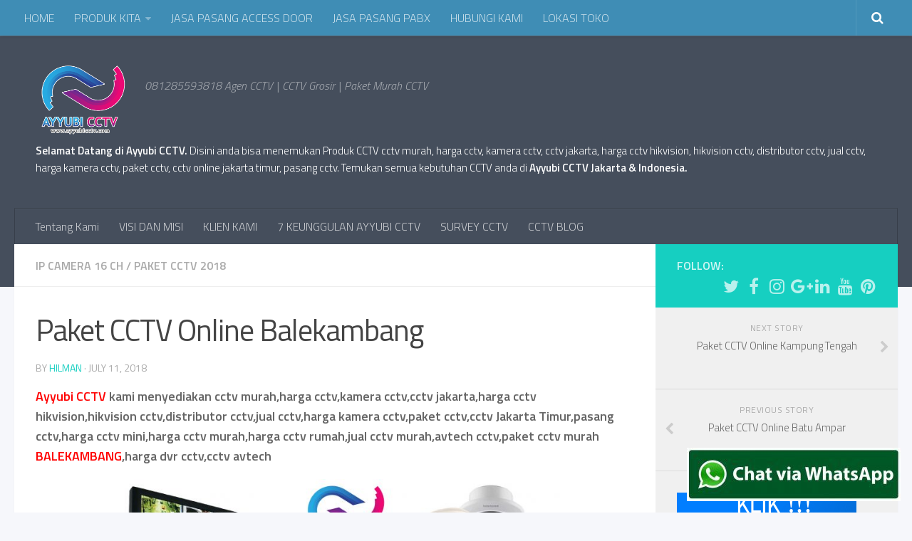

--- FILE ---
content_type: text/html; charset=UTF-8
request_url: https://ayyubicctv.com/1038-2/
body_size: 11760
content:
<!DOCTYPE html>
<html class="no-js" lang="en-US">
<head>
  <meta charset="UTF-8">
  <meta name="viewport" content="width=device-width, initial-scale=1.0">
  <link rel="profile" href="http://gmpg.org/xfn/11">
  <link rel="pingback" href="https://ayyubicctv.com/xmlrpc.php">

  <title>Paket CCTV Online Balekambang | CCTV Online Terlengkap dan Terpercaya</title>
<meta name='robots' content='max-image-preview:large' />
<script>document.documentElement.className = document.documentElement.className.replace("no-js","js");</script>

<!-- All in One SEO Pack 2.3.16 by Michael Torbert of Semper Fi Web Design[276,358] -->
<link rel="canonical" href="https://ayyubicctv.com/1038-2/" />
					
			<script type="text/javascript">
			(function(i,s,o,g,r,a,m){i['GoogleAnalyticsObject']=r;i[r]=i[r]||function(){
			(i[r].q=i[r].q||[]).push(arguments)},i[r].l=1*new Date();a=s.createElement(o),
			m=s.getElementsByTagName(o)[0];a.async=1;a.src=g;m.parentNode.insertBefore(a,m)
			})(window,document,'script','//www.google-analytics.com/analytics.js','ga');

			ga('create', 'UA-108553962-1', 'auto');
			
			ga('send', 'pageview');
			</script>
<!-- /all in one seo pack -->
<link rel='dns-prefetch' href='//platform-api.sharethis.com' />
<link rel='dns-prefetch' href='//www.googletagmanager.com' />
<link rel='dns-prefetch' href='//s.w.org' />
<link rel="alternate" type="application/rss+xml" title="CCTV Online Terlengkap dan Terpercaya &raquo; Feed" href="https://ayyubicctv.com/feed/" />
<link rel="alternate" type="application/rss+xml" title="CCTV Online Terlengkap dan Terpercaya &raquo; Comments Feed" href="https://ayyubicctv.com/comments/feed/" />
<link id="hu-user-gfont" href="//fonts.googleapis.com/css?family=Titillium+Web:400,400italic,300italic,300,600&subset=latin,latin-ext" rel="stylesheet" type="text/css">		<script type="text/javascript">
			window._wpemojiSettings = {"baseUrl":"https:\/\/s.w.org\/images\/core\/emoji\/13.1.0\/72x72\/","ext":".png","svgUrl":"https:\/\/s.w.org\/images\/core\/emoji\/13.1.0\/svg\/","svgExt":".svg","source":{"concatemoji":"https:\/\/ayyubicctv.com\/wp-includes\/js\/wp-emoji-release.min.js?ver=5.8.12"}};
			!function(e,a,t){var n,r,o,i=a.createElement("canvas"),p=i.getContext&&i.getContext("2d");function s(e,t){var a=String.fromCharCode;p.clearRect(0,0,i.width,i.height),p.fillText(a.apply(this,e),0,0);e=i.toDataURL();return p.clearRect(0,0,i.width,i.height),p.fillText(a.apply(this,t),0,0),e===i.toDataURL()}function c(e){var t=a.createElement("script");t.src=e,t.defer=t.type="text/javascript",a.getElementsByTagName("head")[0].appendChild(t)}for(o=Array("flag","emoji"),t.supports={everything:!0,everythingExceptFlag:!0},r=0;r<o.length;r++)t.supports[o[r]]=function(e){if(!p||!p.fillText)return!1;switch(p.textBaseline="top",p.font="600 32px Arial",e){case"flag":return s([127987,65039,8205,9895,65039],[127987,65039,8203,9895,65039])?!1:!s([55356,56826,55356,56819],[55356,56826,8203,55356,56819])&&!s([55356,57332,56128,56423,56128,56418,56128,56421,56128,56430,56128,56423,56128,56447],[55356,57332,8203,56128,56423,8203,56128,56418,8203,56128,56421,8203,56128,56430,8203,56128,56423,8203,56128,56447]);case"emoji":return!s([10084,65039,8205,55357,56613],[10084,65039,8203,55357,56613])}return!1}(o[r]),t.supports.everything=t.supports.everything&&t.supports[o[r]],"flag"!==o[r]&&(t.supports.everythingExceptFlag=t.supports.everythingExceptFlag&&t.supports[o[r]]);t.supports.everythingExceptFlag=t.supports.everythingExceptFlag&&!t.supports.flag,t.DOMReady=!1,t.readyCallback=function(){t.DOMReady=!0},t.supports.everything||(n=function(){t.readyCallback()},a.addEventListener?(a.addEventListener("DOMContentLoaded",n,!1),e.addEventListener("load",n,!1)):(e.attachEvent("onload",n),a.attachEvent("onreadystatechange",function(){"complete"===a.readyState&&t.readyCallback()})),(n=t.source||{}).concatemoji?c(n.concatemoji):n.wpemoji&&n.twemoji&&(c(n.twemoji),c(n.wpemoji)))}(window,document,window._wpemojiSettings);
		</script>
		<style type="text/css">
img.wp-smiley,
img.emoji {
	display: inline !important;
	border: none !important;
	box-shadow: none !important;
	height: 1em !important;
	width: 1em !important;
	margin: 0 .07em !important;
	vertical-align: -0.1em !important;
	background: none !important;
	padding: 0 !important;
}
</style>
	<link rel='stylesheet' id='bootstrap_tab-css'  href='https://ayyubicctv.com/wp-content/plugins/easy-responsive-tabs/assets/css/bootstrap_tab.min.css?ver=5.8.12' type='text/css' media='all' />
<link rel='stylesheet' id='bootstrap_dropdown-css'  href='https://ayyubicctv.com/wp-content/plugins/easy-responsive-tabs/assets/css/bootstrap_dropdown.min.css?ver=5.8.12' type='text/css' media='all' />
<link rel='stylesheet' id='ert_tab_icon_css-css'  href='https://ayyubicctv.com/wp-content/plugins/easy-responsive-tabs/assets/css/res_tab_icon.css?ver=5.8.12' type='text/css' media='all' />
<link rel='stylesheet' id='jquery.prettyphoto-css'  href='https://ayyubicctv.com/wp-content/plugins/wp-video-lightbox/css/prettyPhoto.css?ver=5.8.12' type='text/css' media='all' />
<link rel='stylesheet' id='video-lightbox-css'  href='https://ayyubicctv.com/wp-content/plugins/wp-video-lightbox/wp-video-lightbox.css?ver=5.8.12' type='text/css' media='all' />
<link rel='stylesheet' id='wp-block-library-css'  href='https://ayyubicctv.com/wp-includes/css/dist/block-library/style.min.css?ver=5.8.12' type='text/css' media='all' />
<link rel='stylesheet' id='hueman-main-style-css'  href='https://ayyubicctv.com/wp-content/themes/hueman/assets/front/css/main.min.css?ver=3.3.20' type='text/css' media='all' />
<link rel='stylesheet' id='theme-stylesheet-css'  href='https://ayyubicctv.com/wp-content/themes/hueman/style.css?ver=3.3.20' type='text/css' media='all' />
<link rel='stylesheet' id='hueman-font-awesome-css'  href='https://ayyubicctv.com/wp-content/themes/hueman/assets/front/css/font-awesome.min.css?ver=3.3.20' type='text/css' media='all' />
<script type='text/javascript' src='https://ayyubicctv.com/wp-includes/js/jquery/jquery.min.js?ver=3.6.0' id='jquery-core-js'></script>
<script type='text/javascript' src='https://ayyubicctv.com/wp-includes/js/jquery/jquery-migrate.min.js?ver=3.3.2' id='jquery-migrate-js'></script>
<script type='text/javascript' src='https://ayyubicctv.com/wp-content/plugins/wp-video-lightbox/js/jquery.prettyPhoto.min.js?ver=3.1.6' id='jquery.prettyphoto-js'></script>
<script type='text/javascript' id='video-lightbox-js-extra'>
/* <![CDATA[ */
var vlpp_vars = {"prettyPhoto_rel":"wp-video-lightbox","animation_speed":"fast","slideshow":"5000","autoplay_slideshow":"false","opacity":"0.80","show_title":"true","allow_resize":"true","allow_expand":"true","default_width":"640","default_height":"480","counter_separator_label":"\/","theme":"pp_default","horizontal_padding":"20","hideflash":"false","wmode":"opaque","autoplay":"false","modal":"false","deeplinking":"false","overlay_gallery":"true","overlay_gallery_max":"30","keyboard_shortcuts":"true","ie6_fallback":"true"};
/* ]]> */
</script>
<script type='text/javascript' src='https://ayyubicctv.com/wp-content/plugins/wp-video-lightbox/js/video-lightbox.js?ver=3.1.6' id='video-lightbox-js'></script>
<script type='text/javascript' src='//platform-api.sharethis.com/js/sharethis.js#product=ga&#038;property=59ef54b54817080011875d4c' id='googleanalytics-platform-sharethis-js'></script>

<!-- Google Analytics snippet added by Site Kit -->
<script type='text/javascript' src='https://www.googletagmanager.com/gtag/js?id=UA-240859249-1' id='google_gtagjs-js' async></script>
<script type='text/javascript' id='google_gtagjs-js-after'>
window.dataLayer = window.dataLayer || [];function gtag(){dataLayer.push(arguments);}
gtag('set', 'linker', {"domains":["ayyubicctv.com"]} );
gtag("js", new Date());
gtag("set", "developer_id.dZTNiMT", true);
gtag("config", "UA-240859249-1", {"anonymize_ip":true});
</script>

<!-- End Google Analytics snippet added by Site Kit -->
<link rel="https://api.w.org/" href="https://ayyubicctv.com/wp-json/" /><link rel="alternate" type="application/json" href="https://ayyubicctv.com/wp-json/wp/v2/posts/1038" /><link rel="EditURI" type="application/rsd+xml" title="RSD" href="https://ayyubicctv.com/xmlrpc.php?rsd" />
<link rel="wlwmanifest" type="application/wlwmanifest+xml" href="https://ayyubicctv.com/wp-includes/wlwmanifest.xml" /> 
<meta name="generator" content="WordPress 5.8.12" />
<link rel='shortlink' href='https://ayyubicctv.com/?p=1038' />
<link rel="alternate" type="application/json+oembed" href="https://ayyubicctv.com/wp-json/oembed/1.0/embed?url=https%3A%2F%2Fayyubicctv.com%2F1038-2%2F" />
<link rel="alternate" type="text/xml+oembed" href="https://ayyubicctv.com/wp-json/oembed/1.0/embed?url=https%3A%2F%2Fayyubicctv.com%2F1038-2%2F&#038;format=xml" />
<meta name="cdp-version" content="1.5.0" /><meta name="generator" content="Site Kit by Google 1.82.0" /><!-- Google Tag Manager -->
<script>(function(w,d,s,l,i){w[l]=w[l]||[];w[l].push({'gtm.start':
new Date().getTime(),event:'gtm.js'});var f=d.getElementsByTagName(s)[0],
j=d.createElement(s),dl=l!='dataLayer'?'&l='+l:'';j.async=true;j.src=
'https://www.googletagmanager.com/gtm.js?id='+i+dl;f.parentNode.insertBefore(j,f);
})(window,document,'script','dataLayer','GTM-WSWRRN84');</script>
<!-- End Google Tag Manager -->
<!-- Google tag (gtag.js) -->
<script async src="https://www.googletagmanager.com/gtag/js?id=AW-10980935838"></script>
<script>
  window.dataLayer = window.dataLayer || [];
  function gtag(){dataLayer.push(arguments);}
  gtag('js', new Date());

  gtag('config', 'AW-10980935838');
</script>
<!-- Google Webmaster Tools plugin for WordPress -->
<meta name="google-site-verification" content="hqsl5B0bWBUMXNoPmXTinvhuDuy-LNW5_R5adgDNwEM" />
<!--[if lt IE 9]>
<script src="https://ayyubicctv.com/wp-content/themes/hueman/assets/front/js/ie/html5shiv-printshiv.min.js"></script>
<script src="https://ayyubicctv.com/wp-content/themes/hueman/assets/front/js/ie/selectivizr.js"></script>
<![endif]-->
<link rel="icon" href="https://ayyubicctv.com/wp-content/uploads/2017/09/login-web-150x150.png" sizes="32x32" />
<link rel="icon" href="https://ayyubicctv.com/wp-content/uploads/2017/09/login-web-300x300.png" sizes="192x192" />
<link rel="apple-touch-icon" href="https://ayyubicctv.com/wp-content/uploads/2017/09/login-web-300x300.png" />
<meta name="msapplication-TileImage" content="https://ayyubicctv.com/wp-content/uploads/2017/09/login-web-300x300.png" />
<style type="text/css" id="hu-dynamic-style">/* Dynamic CSS: For no styles in head, copy and put the css below in your child theme's style.css, disable dynamic styles */body { font-family:'Titillium Web', Arial, sans-serif;font-size:1.00rem }@media only screen and (min-width: 720px) {
        .nav > li { font-size:1.00rem; }
      }.container-inner { max-width: 1376px; }.search-expand,
              #nav-topbar.nav-container { background-color: #3f8db5}@media only screen and (min-width: 720px) {
                #nav-topbar .nav ul { background-color: #3f8db5; }
              }.is-scrolled #header .nav-container.desktop-sticky,
              .is-scrolled #header .search-expand { background-color: #3f8db5; background-color: rgba(63,141,181,0.90) }.is-scrolled .topbar-transparent #nav-topbar.desktop-sticky .nav ul { background-color: #3f8db5; background-color: rgba(63,141,181,0.95) }.is-scrolled #header #nav-mobile { background-color: #454e5c; background-color: rgba(69,78,92,0.90) }.site-title a img { max-height: 100px; }body { background-color: #eaeaea; }</style>
</head>

<body class="post-template-default single single-post postid-1038 single-format-standard wp-custom-logo col-2cl full-width topbar-enabled header-desktop-sticky header-mobile-sticky chrome">

<div id="wrapper">

  
  <header id="header" class="top-menu-mobile-on one-mobile-menu top_menu header-ads-desktop header-ads-mobile topbar-transparent">
        <nav class="nav-container group mobile-menu mobile-sticky " id="nav-mobile" data-menu-id="header-1">
  <div class="mobile-title-logo-in-header">                  <p class="site-title"><a class="custom-logo-link" href="https://ayyubicctv.com/" rel="home" title="CCTV Online Terlengkap dan Terpercaya | Home page"><img src="https://ayyubicctv.com/wp-content/uploads/2017/09/logo-ayyubi-cctv.png" alt="CCTV Online Terlengkap dan Terpercaya"></a></p>
                </div>
        
                    <!-- <div class="ham__navbar-toggler collapsed" aria-expanded="false">
          <div class="ham__navbar-span-wrapper">
            <span class="ham-toggler-menu__span"></span>
          </div>
        </div> -->
        <div class="ham__navbar-toggler-two collapsed" title="Menu" aria-expanded="false">
          <div class="ham__navbar-span-wrapper">
            <span class="line line-1"></span>
            <span class="line line-2"></span>
            <span class="line line-3"></span>
          </div>
        </div>
            
      <div class="nav-text"></div>
      <div class="nav-wrap container">
                  <ul class="nav container-inner group mobile-search">
                            <li>
                  <form method="get" class="searchform themeform" action="https://ayyubicctv.com/">
	<div>
		<input type="text" class="search" name="s" onblur="if(this.value=='')this.value='To search type and hit enter';" onfocus="if(this.value=='To search type and hit enter')this.value='';" value="To search type and hit enter" />
	</div>
</form>                </li>
                      </ul>
                <ul id="menu-top-bar" class="nav container-inner group"><li id="menu-item-1456" class="menu-item menu-item-type-custom menu-item-object-custom menu-item-home menu-item-1456"><a href="http://ayyubicctv.com">HOME</a></li>
<li id="menu-item-23" class="menu-item menu-item-type-custom menu-item-object-custom menu-item-has-children menu-item-23"><a>PRODUK KITA</a>
<ul class="sub-menu">
	<li id="menu-item-1457" class="menu-item menu-item-type-taxonomy menu-item-object-category menu-item-1457"><a href="https://ayyubicctv.com/category/cctv/">CCTV</a></li>
	<li id="menu-item-1466" class="menu-item menu-item-type-post_type menu-item-object-page menu-item-1466"><a href="https://ayyubicctv.com/mesin-absensi/">ABSENSI FINGERPRINT</a></li>
	<li id="menu-item-1563" class="menu-item menu-item-type-post_type menu-item-object-page menu-item-1563"><a href="https://ayyubicctv.com/access-door/">ACCESS DOOR</a></li>
	<li id="menu-item-1576" class="menu-item menu-item-type-post_type menu-item-object-page menu-item-1576"><a href="https://ayyubicctv.com/pabx-panasonic/">PABX PANASONIC</a></li>
</ul>
</li>
<li id="menu-item-1463" class="menu-item menu-item-type-custom menu-item-object-custom menu-item-1463"><a href="https://ayyubiakses.com/">JASA PASANG ACCESS DOOR</a></li>
<li id="menu-item-1465" class="menu-item menu-item-type-custom menu-item-object-custom menu-item-1465"><a href="https://ayyubipabx.com/">JASA PASANG PABX</a></li>
<li id="menu-item-28" class="menu-item menu-item-type-custom menu-item-object-custom menu-item-28"><a href="http://ayyubicctv.com/hubungi-kami/">HUBUNGI KAMI</a></li>
<li id="menu-item-1502" class="menu-item menu-item-type-post_type menu-item-object-page menu-item-1502"><a href="https://ayyubicctv.com/lokasi-toko/">LOKASI TOKO</a></li>
</ul>      </div>
</nav><!--/#nav-topbar-->  
        <nav class="nav-container group desktop-menu desktop-sticky " id="nav-topbar" data-menu-id="header-2">
    <div class="nav-text"></div>
  <div class="topbar-toggle-down">
    <i class="fa fa-angle-double-down" aria-hidden="true" data-toggle="down" title="Expand menu"></i>
    <i class="fa fa-angle-double-up" aria-hidden="true" data-toggle="up" title="Collapse menu"></i>
  </div>
  <div class="nav-wrap container">
    <ul id="menu-top-bar-1" class="nav container-inner group"><li class="menu-item menu-item-type-custom menu-item-object-custom menu-item-home menu-item-1456"><a href="http://ayyubicctv.com">HOME</a></li>
<li class="menu-item menu-item-type-custom menu-item-object-custom menu-item-has-children menu-item-23"><a>PRODUK KITA</a>
<ul class="sub-menu">
	<li class="menu-item menu-item-type-taxonomy menu-item-object-category menu-item-1457"><a href="https://ayyubicctv.com/category/cctv/">CCTV</a></li>
	<li class="menu-item menu-item-type-post_type menu-item-object-page menu-item-1466"><a href="https://ayyubicctv.com/mesin-absensi/">ABSENSI FINGERPRINT</a></li>
	<li class="menu-item menu-item-type-post_type menu-item-object-page menu-item-1563"><a href="https://ayyubicctv.com/access-door/">ACCESS DOOR</a></li>
	<li class="menu-item menu-item-type-post_type menu-item-object-page menu-item-1576"><a href="https://ayyubicctv.com/pabx-panasonic/">PABX PANASONIC</a></li>
</ul>
</li>
<li class="menu-item menu-item-type-custom menu-item-object-custom menu-item-1463"><a href="https://ayyubiakses.com/">JASA PASANG ACCESS DOOR</a></li>
<li class="menu-item menu-item-type-custom menu-item-object-custom menu-item-1465"><a href="https://ayyubipabx.com/">JASA PASANG PABX</a></li>
<li class="menu-item menu-item-type-custom menu-item-object-custom menu-item-28"><a href="http://ayyubicctv.com/hubungi-kami/">HUBUNGI KAMI</a></li>
<li class="menu-item menu-item-type-post_type menu-item-object-page menu-item-1502"><a href="https://ayyubicctv.com/lokasi-toko/">LOKASI TOKO</a></li>
</ul>  </div>
      <div id="topbar-header-search" class="container">
      <div class="container-inner">
        <div class="toggle-search"><i class="fa fa-search"></i></div>
        <div class="search-expand">
          <div class="search-expand-inner"><form method="get" class="searchform themeform" action="https://ayyubicctv.com/">
	<div>
		<input type="text" class="search" name="s" onblur="if(this.value=='')this.value='To search type and hit enter';" onfocus="if(this.value=='To search type and hit enter')this.value='';" value="To search type and hit enter" />
	</div>
</form></div>
        </div>
      </div><!--/.container-inner-->
    </div><!--/.container-->
  
</nav><!--/#nav-topbar-->  
  <div class="container group">
        <div class="container-inner">

                    <div class="group pad central-header-zone">
                  <div class="logo-tagline-group">
                                        <p class="site-title"><a class="custom-logo-link" href="https://ayyubicctv.com/" rel="home" title="CCTV Online Terlengkap dan Terpercaya | Home page"><img src="https://ayyubicctv.com/wp-content/uploads/2017/09/cropped-logo-ayyubi-cctv.png" alt="CCTV Online Terlengkap dan Terpercaya"></a></p>
                                                                <p class="site-description">081285593818 Agen CCTV | CCTV Grosir | Paket Murah CCTV</p>
                                        </div>

                                        <div id="header-widgets">
                          <div id="text-2" class="widget widget_text">			<div class="textwidget"><p><span style="color: #ffffff;"><strong>Selamat Datang di Ayyubi CCTV. </strong> Disini anda bisa menemukan Produk CCTV cctv murah, harga cctv, kamera cctv, cctv jakarta, harga cctv hikvision, hikvision cctv, distributor cctv, jual cctv, harga kamera cctv, paket cctv, cctv online jakarta timur, pasang cctv. Temukan semua kebutuhan CCTV anda di <strong><span style="color: #ffffff;">Ayyubi CCTV Jakarta &amp; Indonesia.</span></strong></span></p>
</div>
		</div>                      </div><!--/#header-ads-->
                                </div>
      
                <nav class="nav-container group desktop-menu " id="nav-header" data-menu-id="header-3">
    <div class="nav-text"><!-- put your mobile menu text here --></div>

  <div class="nav-wrap container">
        <ul id="menu-header" class="nav container-inner group"><li id="menu-item-1501" class="menu-item menu-item-type-post_type menu-item-object-page menu-item-1501"><a href="https://ayyubicctv.com/tentang-kami/">Tentang Kami</a></li>
<li id="menu-item-1498" class="menu-item menu-item-type-post_type menu-item-object-page menu-item-1498"><a href="https://ayyubicctv.com/visi-dan-misi/">VISI DAN MISI</a></li>
<li id="menu-item-1497" class="menu-item menu-item-type-post_type menu-item-object-page menu-item-1497"><a href="https://ayyubicctv.com/klien-kami/">KLIEN KAMI</a></li>
<li id="menu-item-1500" class="menu-item menu-item-type-post_type menu-item-object-page menu-item-1500"><a href="https://ayyubicctv.com/7-keunggulan-ayyubi-cctv/">7 KEUNGGULAN AYYUBI CCTV</a></li>
<li id="menu-item-1499" class="menu-item menu-item-type-post_type menu-item-object-page menu-item-1499"><a href="https://ayyubicctv.com/survey-cctv/">SURVEY CCTV</a></li>
<li id="menu-item-110" class="menu-item menu-item-type-taxonomy menu-item-object-category menu-item-110"><a href="https://ayyubicctv.com/category/blog/">CCTV BLOG</a></li>
</ul>  </div>
</nav><!--/#nav-header-->      
    </div><!--/.container-inner-->
      </div><!--/.container-->

</header><!--/#header-->
  
  <div class="container" id="page">
    <div class="container-inner">
            <div class="main">
        <div class="main-inner group">
          
              <section class="content">
              <div class="page-title pad group">
          	    		<ul class="meta-single group">
    			<li class="category"><a href="https://ayyubicctv.com/category/ip-camera-16-ch/" rel="category tag">IP Camera 16 CH</a> <span>/</span> <a href="https://ayyubicctv.com/category/paket-cctv-2018/" rel="category tag">Paket CCTV 2018</a></li>
    			    		</ul>

    	
    </div><!--/.page-title-->
          <div class="pad group">
              <article class="post-1038 post type-post status-publish format-standard has-post-thumbnail hentry category-ip-camera-16-ch category-paket-cctv-2018 tag-harga-dvr-infinity-8-channel tag-harga-kamera-cctv-hikvision tag-jakarta-cctv tag-jasa-pasang-cctv-bekasi tag-jual-cctv-murah-2-megapixel-jual-cctv-outdoor-jual-cctv-outdoor-bekasi">
    <div class="post-inner group">

      <h1 class="post-title entry-title">Paket CCTV Online Balekambang</h1>
<p class="post-byline">by   <span class="vcard author">
     <span class="fn"><a href="https://ayyubicctv.com/author/hilman/" title="Posts by hilman" rel="author">hilman</a></span>
   </span> &middot;
                            <time class="published" datetime="July 11, 2018">July 11, 2018</time>
               </p>
      
      <div class="clear"></div>

      <div class="entry themeform">
        <div class="entry-inner">
          <p><span style="color: #ff0000;"><strong>Ayyubi CCTV</strong></span><strong> kami menyediakan cctv murah,harga cctv,kamera cctv,cctv jakarta,harga cctv hikvision,hikvision cctv,distributor cctv,jual cctv,harga kamera cctv,paket cctv,cctv Jakarta Timur,pasang cctv,harga cctv mini,harga cctv murah,harga cctv rumah,jual cctv murah,avtech cctv,paket cctv murah </strong><strong><span style="color: #ff0000;">BALEKAMBANG</span>,</strong><strong>harga dvr cctv,cctv avtech</strong></p>
<p><img title = "[Tags]"loading="lazy" class="aligncenter wp-image-948 " src="http://ayyubicctv.com/wp-content/uploads/2018/07/Ayyubi-CCTV-cara-pemasangan-cctv-1024x401.jpg"alt = "Ayyubi-CCTV-cara-pemasangan-cctv-1024x401 Paket CCTV Online Balekambang" width="644" height="252" srcset="https://ayyubicctv.com/wp-content/uploads/2018/07/Ayyubi-CCTV-cara-pemasangan-cctv-1024x401.jpg 1024w, https://ayyubicctv.com/wp-content/uploads/2018/07/Ayyubi-CCTV-cara-pemasangan-cctv-300x117.jpg 300w, https://ayyubicctv.com/wp-content/uploads/2018/07/Ayyubi-CCTV-cara-pemasangan-cctv-768x301.jpg 768w, https://ayyubicctv.com/wp-content/uploads/2018/07/Ayyubi-CCTV-cara-pemasangan-cctv-600x235.jpg 600w, https://ayyubicctv.com/wp-content/uploads/2018/07/Ayyubi-CCTV-cara-pemasangan-cctv.jpg 1875w" sizes="(max-width: 644px) 100vw, 644px" /></p>
<p><strong>Professional kamera cctv mini,harga cctv outdoor,harga pasang cctv <span style="color: #ff0000;">BALEKAMBANG</span>,jual cctv jakarta,toko cctv <span style="color: #ff0000;">BALEKAMBANG</span>,jual ip camera,jasa pasang cctv <span style="color: #ff0000;">BALEKAMBANG</span>,jual kamera cctv,cctv murah jakarta,pasang cctv jakarta,harga cctv murah untuk rumah,cctv online jakarta,harga cctv online,hikvision indonesia,harga paket cctv 2 kamera <span style="color: #ff0000;">BALEKAMBANG</span>,cctv indonesia,pasang cctv murah,avtech jakarta,avtech indonesia,toko pasang camera cctv <span style="color: #ff0000;">BALEKAMBANG</span></strong></p>
<p><img title = "[Tags]"loading="lazy" class="aligncenter wp-image-942 " src="http://ayyubicctv.com/wp-content/uploads/2018/07/13-1024x576.jpg"alt = "Ayyubi-CCTV-cara-pemasangan-cctv-1024x401 Paket CCTV Online Balekambang" width="580" height="326" srcset="https://ayyubicctv.com/wp-content/uploads/2018/07/13-1024x576.jpg 1024w, https://ayyubicctv.com/wp-content/uploads/2018/07/13-300x169.jpg 300w, https://ayyubicctv.com/wp-content/uploads/2018/07/13-768x432.jpg 768w, https://ayyubicctv.com/wp-content/uploads/2018/07/13-600x338.jpg 600w, https://ayyubicctv.com/wp-content/uploads/2018/07/13.jpg 1280w" sizes="(max-width: 580px) 100vw, 580px" /></p>
<p><strong>Paket kamera CCTV kualitas HD (high definition) yang mampu, menghasilkan ketajaman gambar lebih sempurna, paket yang kami tawarkan paket CCTV 2camera, paket CCTV 4 camera, paket CCTV 8 camera, Paket CCTV 16 dan 32 camera, Kami telah berpengalaman melakukan pekerjaan installasi / pemasangan kamera CCTV di berbagai tempat, seperti rumah, villa, hotel, kantor, gudang, pabrik, toko / swalayan di berbagai lokasi / daerah</strong></p>
<p><img title = "[Tags]"loading="lazy" class="size-medium wp-image-945 aligncenter" src="http://ayyubicctv.com/wp-content/uploads/2018/07/24-300x225.jpg"alt = "Ayyubi-CCTV-cara-pemasangan-cctv-1024x401 Paket CCTV Online Balekambang" width="300" height="225" srcset="https://ayyubicctv.com/wp-content/uploads/2018/07/24-300x225.jpg 300w, https://ayyubicctv.com/wp-content/uploads/2018/07/24-768x576.jpg 768w, https://ayyubicctv.com/wp-content/uploads/2018/07/24-600x450.jpg 600w, https://ayyubicctv.com/wp-content/uploads/2018/07/24.jpg 883w" sizes="(max-width: 300px) 100vw, 300px" /></p>
<p style="text-align: center;"><span style="font-size: 14pt; color: #ff0000;"><strong>CONTOH HASIL GAMBAR VIA SMARTPHONE 2 MP</strong></span></p>
<p style="text-align: center;"><span style="font-size: 14pt; color: #0000ff;"><strong><em>‘‘</em></strong><strong><em>mau pasang camera cctv dengan dana kecil</em></strong><strong><em>“</em></strong></span></p>
<p style="text-align: center;"><span style="font-size: 14pt;"><strong><em>Tanyakan kepada kita karena kita bisa memberikan solusi idaman untuk anda</em></strong></span></p>
<p><a href="https://api.whatsapp.com/send?phone=6281285593818&amp;amp;text=Halo%20gan,%20Saya%20mau%20order%20Cctv%20nya....."><img title = "[Tags]"loading="lazy" class="size-medium wp-image-932 aligncenter" src="http://ayyubicctv.com/wp-content/uploads/2018/07/klik-wa-png-300x72.png"alt = "Ayyubi-CCTV-cara-pemasangan-cctv-1024x401 Paket CCTV Online Balekambang" width="300" height="72" srcset="https://ayyubicctv.com/wp-content/uploads/2018/07/klik-wa-png-300x72.png 300w, https://ayyubicctv.com/wp-content/uploads/2018/07/klik-wa-png.png 559w" sizes="(max-width: 300px) 100vw, 300px" /></a></p>
<p style="text-align: center;"><span style="font-size: 14pt; color: #ff0000;"><strong>BERIKUT LIST PAKET MURAH CCTV ONLINE :</strong></span><br />
<span style="font-size: 14pt; color: #0000ff;"><strong>PAKET PASANG CCTV 2 CAMERA HD</strong></span><br />
<span style="font-size: 14pt; color: #ff0000;"><strong>Rp.3.225.000</strong></span></p>
<p style="text-align: center;">1 unit DVR(alat rekam) 4chanel + mouse<br />
1 unit hdd(memori) 500gb seageta<br />
2 unit camera CCTV indoor/outdoor(di sesuaikan)<br />
2 adaptor CCTV 12V 1A<br />
1 kabel hdmi 3 meter<br />
2 meter kabel lan cat 5e (jika di perlukan)<br />
50 Meter kabel coaxial+dc<br />
4 pcs jak bnc<br />
4 pcs jak power<br />
1 pcs stok kontak<br />
Free Material intallasi : ties, klem, paku, kawat &amp; mata bor<br />
Free jasa instalasi dan seting online cctv ke smartphone.</p>
<p style="text-align: center;"><span style="font-size: 14pt; color: #0000ff;"><strong>PAKET PASANG CCTV 4 CAMERA HD</strong></span><br />
<span style="font-size: 14pt; color: #ff0000;"><strong>Rp.4.300.000</strong></span></p>
<p style="text-align: center;">1 unit DVR(alat rekam) 4chanel + mouse<br />
1 unit hdd(memori) 1000gb seageta<br />
4 unit camera CCTV indoor/outdoor(di sesuaikan<br />
4 adaptor CCTV 12V 1A<br />
1 kabel hdmi 3 meter<br />
2 meter kabel lan cat 5e (jika di perlukan)<br />
100 Meter kabel coaxial+dc<br />
8 pcs jak bnc<br />
8 pcs jak power<br />
1 pcs stok kontak<br />
Free Material intallasi : ties, klem, paku, kawat &amp; mata bor<br />
Free jasa instalasi dan seting online cctv ke smartphone.</p>
<p style="text-align: center;"><span style="font-size: 14pt; color: #0000ff;"><strong>PAKET PASANG CCTV 8 CAMERA HD</strong></span><br />
<span style="font-size: 14pt; color: #ff0000;"><strong>Rp.7.730.000</strong></span></p>
<p style="text-align: center;">1 unit DVR(alat rekam) 8chanel + mouse<br />
1 unit hdd(memori) 1000gb seageta<br />
8 unit camera CCTV indoor/outdoor(di sesuaikan<br />
1 unit power suplay 12v 20A box panel<br />
1 kabel hdmi 3 meter<br />
2 meter kabel lan cat 5e (jika di perlukan)<br />
150 Meter kabel coaxial+dc<br />
16 pcs jak bnc<br />
8 pcs jak power<br />
1 pcs stok kontak<br />
Free Material intallasi : ties, klem, paku, kawat &amp; mata bor<br />
Free jasa instalasi dan seting online cctv ke smartphone.</p>
<p style="text-align: center;"><span style="font-size: 14pt; color: #0000ff;"><strong>PAKET PASANG CCTV 16 CAMERA HD</strong></span><br />
<span style="font-size: 14pt; color: #ff0000;"><strong>Rp.15.450.000</strong></span></p>
<p style="text-align: center;">1 unit DVR(alat rekam) 16chanel + mouse<br />
1 unit hdd(memori) 2000gb seageta<br />
16 unit camera CCTV indoor/outdoor(di sesuaikan<br />
1 power supaly 12v 20a box panel<br />
1 kabel hdmi 3meter<br />
2 meter kabel lan cat 5e (jika di perlukan)<br />
200 Meter kabel coaxial+dc<br />
32 pcs jak bnc<br />
16 pcs jak power<br />
1 pcs stok kontak<br />
Free Material intallasi : ties, klem, paku, kawat &amp; mata bor<br />
Free jasa instalasi dan seting online cctv ke smartphone.</p>
<p style="text-align: center;">Free<br />
-Gratis training sampe bisa<br />
-Gratis setting online CCTV<br />
-GRATIS jasa instalasi<br />
-training mengenai sistem CCTV<br />
-Akses internet disediakan pihak pembeli apabila ingin mengakses CCTV via internet</p>
<p style="text-align: center;"><span style="font-size: 14pt; color: #0000ff;"><strong>BUKA SETIAP HARI 24/7</strong></span><br />
<span style="font-size: 14pt; color: #ff0000;"><strong>Info lebih lanjut bisa hubungi kami:</strong></span></p>
<p><img title = "[Tags]"loading="lazy" class="size-medium wp-image-933 aligncenter" src="http://ayyubicctv.com/wp-content/uploads/2018/07/Contact-us-logo-300x87.png"alt = "Ayyubi-CCTV-cara-pemasangan-cctv-1024x401 Paket CCTV Online Balekambang" width="300" height="87" srcset="https://ayyubicctv.com/wp-content/uploads/2018/07/Contact-us-logo-300x87.png 300w, https://ayyubicctv.com/wp-content/uploads/2018/07/Contact-us-logo.png 352w" sizes="(max-width: 300px) 100vw, 300px" /></p>
<p style="text-align: center;"><a href="https://api.whatsapp.com/send?phone=6281285593818&amp;amp;text=Halo%20gan,%20Saya%20mau%20order%20Cctv%20nya....." target="_blank" rel="noopener"><strong>Tel/Wa </strong><br />
<strong>081285593818-08999356477</strong></a></p>
<p><a href="https://api.whatsapp.com/send?phone=6281285593818&amp;amp;text=Halo%20gan,%20Saya%20mau%20order%20Cctv%20nya....."><img title = "[Tags]"loading="lazy" class="size-medium wp-image-932 aligncenter" src="http://ayyubicctv.com/wp-content/uploads/2018/07/klik-wa-png-300x72.png"alt = "Ayyubi-CCTV-cara-pemasangan-cctv-1024x401 Paket CCTV Online Balekambang" width="300" height="72" srcset="https://ayyubicctv.com/wp-content/uploads/2018/07/klik-wa-png-300x72.png 300w, https://ayyubicctv.com/wp-content/uploads/2018/07/klik-wa-png.png 559w" sizes="(max-width: 300px) 100vw, 300px" /></a></p>
<p style="text-align: center;"><span style="color: #0000ff;"><strong>Email </strong></span><br />
ayyubicctv@gmail.com</p>
<p style="text-align: center;"><span style="color: #0000ff;"><strong>web</strong></span><br />
www.ayyubicctv.com</p>
<p style="text-align: center;"><span style="color: #0000ff;"><strong>tokped</strong></span><br />
https://www.tokopedia.com/ayyubicctvcom</p>
<p>&nbsp;</p>
<p>&nbsp;</p>
<p style="text-align: center;">
          <nav class="pagination group">
                      </nav><!--/.pagination-->
        </div>

        
        <div class="clear"></div>
      </div><!--/.entry-->

    </div><!--/.post-inner-->
  </article><!--/.post-->

<div class="clear"></div>

<p class="post-tags"><span>Tags:</span> <a href="https://ayyubicctv.com/tag/harga-dvr-infinity-8-channel/" rel="tag">harga dvr infinity 8 channel</a><a href="https://ayyubicctv.com/tag/harga-kamera-cctv-hikvision/" rel="tag">harga kamera cctv hikvision</a><a href="https://ayyubicctv.com/tag/jakarta-cctv/" rel="tag">jakarta cctv</a><a href="https://ayyubicctv.com/tag/jasa-pasang-cctv-bekasi/" rel="tag">JASA PASANG CCTV BEKASI</a><a href="https://ayyubicctv.com/tag/jual-cctv-murah-2-megapixel-jual-cctv-outdoor-jual-cctv-outdoor-bekasi/" rel="tag">jual cctv murah 2 megapixel jual cctv outdoor jual cctv outdoor bekasi</a></p>




<h4 class="heading">
	<i class="fa fa-hand-o-right"></i>You may also like...</h4>

<ul class="related-posts group">

		<li class="related post-hover">
		<article class="post-1087 post type-post status-publish format-standard has-post-thumbnail hentry category-paket-cctv-2018 tag-harga-ip-camera-avtech tag-jual-cctv-ahd tag-jual-cctv-analog tag-jual-cctv-murah-2-megapixel-jual-cctv-outdoor-jual-cctv-outdoor-bekasi tag-jual-cctv-outdoor tag-paket-cctv-2-kamera">

			<div class="post-thumbnail">
				<a href="https://ayyubicctv.com/paket-cctv-online-munjul/" title="Paket CCTV Online Munjul">
					<img width="520" height="245" src="https://ayyubicctv.com/wp-content/uploads/2018/07/11-520x245.jpg" class="attachment-thumb-medium size-thumb-medium wp-post-image" alt="" loading="lazy" srcset="https://ayyubicctv.com/wp-content/uploads/2018/07/11-520x245.jpg 520w, https://ayyubicctv.com/wp-content/uploads/2018/07/11-720x340.jpg 720w" sizes="(max-width: 520px) 100vw, 520px" />																			</a>
							</div><!--/.post-thumbnail-->

			<div class="related-inner">

				<h4 class="post-title entry-title">
					<a href="https://ayyubicctv.com/paket-cctv-online-munjul/" rel="bookmark" title="Paket CCTV Online Munjul">Paket CCTV Online Munjul</a>
				</h4><!--/.post-title-->

				<div class="post-meta group">
					<p class="post-date">
  <time class="published updated" datetime="2018-07-11 06:50:55">July 11, 2018</time>
</p>

  <p class="post-byline" style="display:none">&nbsp;by    <span class="vcard author">
      <span class="fn"><a href="https://ayyubicctv.com/author/hilman/" title="Posts by hilman" rel="author">hilman</a></span>
    </span> &middot; Published <span class="published">July 11, 2018</span>
      </p>
				</div><!--/.post-meta-->

			</div><!--/.related-inner-->

		</article>
	</li><!--/.related-->
		<li class="related post-hover">
		<article class="post-1196 post type-post status-publish format-standard has-post-thumbnail hentry category-paket-cctv-2018 tag-cctv tag-distributor-cctv-infinity tag-harga-dvr-ahd tag-harga-kamera-cctv-hikvision tag-jual-cctv-ahd tag-jual-cctv-murah-2-megapixel-jual-cctv-outdoor-jual-cctv-outdoor-bekasi tag-paket-cctv-4-kamera tag-pasang-cctv-di-rumah">

			<div class="post-thumbnail">
				<a href="https://ayyubicctv.com/paket-cctv-murah-utan-panjang/" title="Paket CCTV Murah Utan Panjang">
					<img width="520" height="245" src="https://ayyubicctv.com/wp-content/uploads/2018/07/12-copy-520x245.jpg" class="attachment-thumb-medium size-thumb-medium wp-post-image" alt="" loading="lazy" srcset="https://ayyubicctv.com/wp-content/uploads/2018/07/12-copy-520x245.jpg 520w, https://ayyubicctv.com/wp-content/uploads/2018/07/12-copy-720x340.jpg 720w" sizes="(max-width: 520px) 100vw, 520px" />																			</a>
							</div><!--/.post-thumbnail-->

			<div class="related-inner">

				<h4 class="post-title entry-title">
					<a href="https://ayyubicctv.com/paket-cctv-murah-utan-panjang/" rel="bookmark" title="Paket CCTV Murah Utan Panjang">Paket CCTV Murah Utan Panjang</a>
				</h4><!--/.post-title-->

				<div class="post-meta group">
					<p class="post-date">
  <time class="published updated" datetime="2018-07-12 04:22:29">July 12, 2018</time>
</p>

  <p class="post-byline" style="display:none">&nbsp;by    <span class="vcard author">
      <span class="fn"><a href="https://ayyubicctv.com/author/hilman/" title="Posts by hilman" rel="author">hilman</a></span>
    </span> &middot; Published <span class="published">July 12, 2018</span>
      </p>
				</div><!--/.post-meta-->

			</div><!--/.related-inner-->

		</article>
	</li><!--/.related-->
		<li class="related post-hover">
		<article class="post-1414 post type-post status-publish format-standard has-post-thumbnail hentry category-paket-cctv-2018 tag-paket-cctv-16-kamera tag-paket-cctv-32-channel tag-paket-cctv-4-channel tag-paket-cctv-murah tag-pasang-cctv-di-rumah">

			<div class="post-thumbnail">
				<a href="https://ayyubicctv.com/jasa-pasang-cctv-online-ciganjur/" title="Jasa pasang cctv online Ciganjur">
					<img width="520" height="245" src="https://ayyubicctv.com/wp-content/uploads/2018/07/9-1-520x245.jpg" class="attachment-thumb-medium size-thumb-medium wp-post-image" alt="" loading="lazy" srcset="https://ayyubicctv.com/wp-content/uploads/2018/07/9-1-520x245.jpg 520w, https://ayyubicctv.com/wp-content/uploads/2018/07/9-1-720x340.jpg 720w" sizes="(max-width: 520px) 100vw, 520px" />																			</a>
							</div><!--/.post-thumbnail-->

			<div class="related-inner">

				<h4 class="post-title entry-title">
					<a href="https://ayyubicctv.com/jasa-pasang-cctv-online-ciganjur/" rel="bookmark" title="Jasa pasang cctv online Ciganjur">Jasa pasang cctv online Ciganjur</a>
				</h4><!--/.post-title-->

				<div class="post-meta group">
					<p class="post-date">
  <time class="published updated" datetime="2018-08-02 14:34:58">August 2, 2018</time>
</p>

  <p class="post-byline" style="display:none">&nbsp;by    <span class="vcard author">
      <span class="fn"><a href="https://ayyubicctv.com/author/admin/" title="Posts by Admin" rel="author">Admin</a></span>
    </span> &middot; Published <span class="published">August 2, 2018</span>
      </p>
				</div><!--/.post-meta-->

			</div><!--/.related-inner-->

		</article>
	</li><!--/.related-->
		
</ul><!--/.post-related-->



<section id="comments" class="themeform">

	
					<!-- comments closed, no comments -->
		
	
	
</section><!--/#comments-->          </div><!--/.pad-->
        </section><!--/.content-->
          

	<div class="sidebar s1 collapsed" data-position="right" data-layout="col-2cl" data-sb-id="s1">

		<a class="sidebar-toggle" title="Expand Sidebar"><i class="fa icon-sidebar-toggle"></i></a>

		<div class="sidebar-content">

			  			<div class="sidebar-top group">
                        <p>Follow:</p>
          
          <ul class="social-links"><li><a rel="nofollow" class="social-tooltip"  title="Follow us on Twitter" href="https://twitter.com/ayyubicctvid" target="_blank"  style="color:rgba(255,255,255,0.7)"><i class="fa fa-twitter"></i></a></li><li><a rel="nofollow" class="social-tooltip"  title="Follow us on Facebook" href="https://www.facebook.com/ayyubicctvcom/" target="_blank"  style="color:rgba(255,255,255,0.7)"><i class="fa fa-facebook"></i></a></li><li><a rel="nofollow" class="social-tooltip"  title="Follow us on Instagram" href="https://www.instagram.com/ayyubicctv/" target="_blank"  style="color:rgba(255,255,255,0.7)"><i class="fa fa-instagram"></i></a></li><li><a rel="nofollow" class="social-tooltip"  title="Follow us on Google-plus" href="https://plus.google.com/117259196747757988830?hl=id" target="_blank"  style="color:rgba(255,255,255,0.7)"><i class="fa fa-google-plus"></i></a></li><li><a rel="nofollow" class="social-tooltip"  title="Follow us on Linkedin" href="https://www.linkedin.com/in/harga-paket-cctv-murah-638a3211b/" target="_blank"  style="color:rgba(255,255,255,0.7)"><i class="fa fa-linkedin"></i></a></li><li><a rel="nofollow" class="social-tooltip"  title="Follow us on Youtube" href="https://www.youtube.com/channel/UCaiZWEUSK7IdNHIxwJjq_Hg" target="_blank"  style="color:rgba(255,255,255,0.7)"><i class="fa fa-youtube"></i></a></li><li><a rel="nofollow" class="social-tooltip"  title="Follow us on Pinterest" href="https://id.pinterest.com/ayyubicctv/" target="_blank"  style="color:rgba(255,255,255,0.7)"><i class="fa fa-pinterest"></i></a></li></ul>  			</div>
			
				<ul class="post-nav group">
		<li class="next"><a href="https://ayyubicctv.com/paket-cctv-online-kampung-tengah/" rel="next"><i class="fa fa-chevron-right"></i><strong>Next story</strong> <span>Paket CCTV Online Kampung Tengah</span></a></li>
		<li class="previous"><a href="https://ayyubicctv.com/paket-cctv-online-batu-ampar/" rel="prev"><i class="fa fa-chevron-left"></i><strong>Previous story</strong> <span>Paket CCTV Online Batu Ampar</span></a></li>
	</ul>

			
			<div id="text-3" class="widget widget_text">			<div class="textwidget"><p><a href="https://api.whatsapp.com/send?phone=6281285593818&amp;text=Halo%20gan,%20Saya%20mau%20order%20Cctv%20nya....."><img loading="lazy" class="alignnone size-full wp-image-259" src="http://ayyubicctv.com/wp-content/uploads/2017/10/WhatsApp-Ayyubi-CCTV.jpg" alt="" width="252" height="192" /></a></p>
<h1>AYYUBI CCTV<br />
(divisi Surveillance &amp; Security System)<br />
AYYUBI SOLUTIONS<br />
Jl. Cipinang Jaya No.40<br />
Jakarta<br />
Ph : 021-298 27 463<br />
WA : 0812 8559 3818<br />
HP : 0813 1158 7700</h1>
<h1></h1>
<h1>Email :<br />
Ayyubicctv@gmail.com</h1>
</div>
		</div>
		<div id="recent-posts-2" class="widget widget_recent_entries">
		<h3 class="widget-title">Recent Posts</h3>
		<ul>
											<li>
					<a href="https://ayyubicctv.com/penyemprotan-disinfektan-semprot-virus-corona-di-kantor-rumah/">Penyemprotan Disinfektan / Semprot Virus Corona di kantor rumah</a>
									</li>
											<li>
					<a href="https://ayyubicctv.com/jasa-penyemprotan-disinfektan-desinfektan-semprot-virus-bakteri/">Jasa Penyemprotan Disinfektan / Desinfektan Semprot Virus &#038; Bakteri</a>
									</li>
											<li>
					<a href="https://ayyubicctv.com/jasa-disinfektan-virus-dan-bakteri-penyemprotan-desinfektan-semua-tmpt/">Jasa Disinfektan Virus dan Bakteri, Penyemprotan Desinfektan semua tmpt</a>
									</li>
											<li>
					<a href="https://ayyubicctv.com/jasa-pasang-cctv-online-kuningan-barat/">Jasa pasang cctv online Kuningan Barat</a>
									</li>
											<li>
					<a href="https://ayyubicctv.com/jasa-pasang-cctv-online-cipedak/">Jasa pasang cctv online Cipedak</a>
									</li>
					</ul>

		</div><div id="categories-2" class="widget widget_categories"><h3 class="widget-title">Categories</h3>
			<ul>
					<li class="cat-item cat-item-4"><a href="https://ayyubicctv.com/category/blog/">BLOG</a>
</li>
	<li class="cat-item cat-item-137"><a href="https://ayyubicctv.com/category/ip-camera/">IP CAMERA</a>
</li>
	<li class="cat-item cat-item-1153"><a href="https://ayyubicctv.com/category/ip-camera-16-ch/">IP Camera 16 CH</a>
</li>
	<li class="cat-item cat-item-1240"><a href="https://ayyubicctv.com/category/paket-cctv-2018/" title="Paket 2018">Paket CCTV 2018</a>
</li>
	<li class="cat-item cat-item-212"><a href="https://ayyubicctv.com/category/paket-cctv-murah-2-mp/">PAKET CCTV MURAH 2 MP</a>
</li>
	<li class="cat-item cat-item-1"><a href="https://ayyubicctv.com/category/uncategorized/">Uncategorized</a>
</li>
			</ul>

			</div><div id="text-8" class="widget widget_text"><h3 class="widget-title">Video Profile</h3>			<div class="textwidget"><p><iframe loading="lazy" src="https://www.youtube.com/embed/CmtNvSlT1_o" frameborder="0" allowfullscreen=""></iframe></p>
</div>
		</div>
		</div><!--/.sidebar-content-->

	</div><!--/.sidebar-->

	

        </div><!--/.main-inner-->
      </div><!--/.main-->
    </div><!--/.container-inner-->
  </div><!--/.container-->
    <footer id="footer">

    
    
        <section class="container" id="footer-widgets">
          <div class="container-inner">

            <div class="pad group">

                                <div class="footer-widget-1 grid one-third ">
                    <div id="text-7" class="widget widget_text">			<div class="textwidget"><p><img loading="lazy" title="Promo BCA" src="http://ayyubicctv.com/wp-content/uploads/2017/10/Ayyubi-CCTV-Turbo-HD-Series.jpg" alt="promo-bca" width="386" height="86" /><br />
Era Kekinian Camera CCTV Online Turbo HD Megapixel Monitor Rumah, Toko Kantor, Gudang Pabrik dan Tempat Usaha dari Smartphone Mudah Tinggal Geser</p>
</div>
		</div>                  </div>
                                <div class="footer-widget-2 grid one-third ">
                    
		<div id="recent-posts-3" class="widget widget_recent_entries">
		<h3 class="widget-title">RECENT POSTS</h3>
		<ul>
											<li>
					<a href="https://ayyubicctv.com/penyemprotan-disinfektan-semprot-virus-corona-di-kantor-rumah/">Penyemprotan Disinfektan / Semprot Virus Corona di kantor rumah</a>
									</li>
											<li>
					<a href="https://ayyubicctv.com/jasa-penyemprotan-disinfektan-desinfektan-semprot-virus-bakteri/">Jasa Penyemprotan Disinfektan / Desinfektan Semprot Virus &#038; Bakteri</a>
									</li>
											<li>
					<a href="https://ayyubicctv.com/jasa-disinfektan-virus-dan-bakteri-penyemprotan-desinfektan-semua-tmpt/">Jasa Disinfektan Virus dan Bakteri, Penyemprotan Desinfektan semua tmpt</a>
									</li>
											<li>
					<a href="https://ayyubicctv.com/jasa-pasang-cctv-online-kuningan-barat/">Jasa pasang cctv online Kuningan Barat</a>
									</li>
											<li>
					<a href="https://ayyubicctv.com/jasa-pasang-cctv-online-cipedak/">Jasa pasang cctv online Cipedak</a>
									</li>
					</ul>

		</div>                  </div>
                                <div class="footer-widget-3 grid one-third last">
                    <div id="text-6" class="widget widget_text">			<div class="textwidget"><p><strong>Jakarta Showroom</strong></p>
<div class="float-left">
<div class="quick-contacts">
<ul class="list">
<li class="address">Jl.Cipinang Jaya No.40 CBS Jatinegara</li>
<li class="phone">021-298 27 463</li>
<li class="email"><a class="__cf_email__" href="/cdn-cgi/l/email-protection" data-cfemail="295a48454c5a69434842485b5d484a4a5d5f074a4607404d">0812 8559 3818</a></li>
<li>0813 1158 7700</li>
<li>Ayyubicctv@gmail.com</li>
</ul>
<p><a href="https://api.whatsapp.com/send?phone=6281285593818&amp;text=Halo%20gan,%20Saya%20mau%20order%20Cctv%20nya....."><img loading="lazy" class="alignnone size-medium wp-image-1467" src="http://ayyubicctv.com/wp-content/uploads/2021/06/WAlink-300x75.jpg" alt="" width="300" height="75" /></a></p>
</div>
</div>
</div>
		</div>                  </div>
              
            </div><!--/.pad-->

          </div><!--/.container-inner-->
        </section><!--/.container-->

    
    
    <section class="container" id="footer-bottom">
      <div class="container-inner">

        <a id="back-to-top" href="#"><i class="fa fa-angle-up"></i></a>

        <div class="pad group">

          <div class="grid one-half">
                        
            <div id="copyright">
                              <p>CCTV Online Terlengkap dan Terpercaya &copy; 2026. All Rights Reserved.</p>
                          </div><!--/#copyright-->

            
          </div>

          <div class="grid one-half last">
                          <ul class="social-links"><li><a rel="nofollow" class="social-tooltip"  title="Follow us on Twitter" href="https://twitter.com/ayyubicctvid" target="_blank"  style="color:rgba(255,255,255,0.7)"><i class="fa fa-twitter"></i></a></li><li><a rel="nofollow" class="social-tooltip"  title="Follow us on Facebook" href="https://www.facebook.com/ayyubicctvcom/" target="_blank"  style="color:rgba(255,255,255,0.7)"><i class="fa fa-facebook"></i></a></li><li><a rel="nofollow" class="social-tooltip"  title="Follow us on Instagram" href="https://www.instagram.com/ayyubicctv/" target="_blank"  style="color:rgba(255,255,255,0.7)"><i class="fa fa-instagram"></i></a></li><li><a rel="nofollow" class="social-tooltip"  title="Follow us on Google-plus" href="https://plus.google.com/117259196747757988830?hl=id" target="_blank"  style="color:rgba(255,255,255,0.7)"><i class="fa fa-google-plus"></i></a></li><li><a rel="nofollow" class="social-tooltip"  title="Follow us on Linkedin" href="https://www.linkedin.com/in/harga-paket-cctv-murah-638a3211b/" target="_blank"  style="color:rgba(255,255,255,0.7)"><i class="fa fa-linkedin"></i></a></li><li><a rel="nofollow" class="social-tooltip"  title="Follow us on Youtube" href="https://www.youtube.com/channel/UCaiZWEUSK7IdNHIxwJjq_Hg" target="_blank"  style="color:rgba(255,255,255,0.7)"><i class="fa fa-youtube"></i></a></li><li><a rel="nofollow" class="social-tooltip"  title="Follow us on Pinterest" href="https://id.pinterest.com/ayyubicctv/" target="_blank"  style="color:rgba(255,255,255,0.7)"><i class="fa fa-pinterest"></i></a></li></ul>                      </div>

        </div><!--/.pad-->

      </div><!--/.container-inner-->
    </section><!--/.container-->

  </footer><!--/#footer-->

</div><!--/#wrapper-->

<!doctype html>
<html lang="id">
<head>
  <meta charset="utf-8" />
  <meta name="viewport" content="width=device-width,initial-scale=1" />
  <title>CTA Melayang</title>
  <style>
    body{margin:0;padding:0;background:#f6f7fb;min-height:100vh}
    .floating-wa{
      position:fixed;right:16px;bottom:16px;z-index:9999;
    }
    .floating-wa img{
      display:block;
      max-width:100%;
      height:auto;
      cursor:pointer;
    }
  </style>
</head>
<body>
  <div class="floating-wa">
    <a href="https://api.whatsapp.com/send?phone=6281285593818&text=Halo%20gan,%20Saya%20mau%20order%20Cctv%20nya....." target="_blank" rel="noopener noreferrer">
      <img src="http://ayyubicctv.com/wp-content/uploads/2021/06/WAlink-300x75.jpg" alt="WhatsApp" />
    </a>
  </div>
</body>
</html>
<script>
    jQuery(document).ready(function () {
		jQuery.post('https://ayyubicctv.com?ga_action=googleanalytics_get_script', {action: 'googleanalytics_get_script'}, function(response) {
			var F = new Function ( response );
			return( F() );
		});
    });
</script><script type='text/javascript' src='https://ayyubicctv.com/wp-includes/js/underscore.min.js?ver=1.13.1' id='underscore-js'></script>
<script type='text/javascript' id='hu-front-scripts-js-extra'>
/* <![CDATA[ */
var HUParams = {"_disabled":[],"SmoothScroll":{"Enabled":true,"Options":{"touchpadSupport":false}},"centerAllImg":"1","timerOnScrollAllBrowsers":"1","extLinksStyle":"","extLinksTargetExt":"1","extLinksSkipSelectors":{"classes":["btn","button"],"ids":[]},"imgSmartLoadEnabled":"","imgSmartLoadOpts":{"parentSelectors":[".container .content",".container .sidebar","#footer","#header-widgets"],"opts":{"excludeImg":[".tc-holder-img"],"fadeIn_options":100}},"goldenRatio":"1.618","gridGoldenRatioLimit":"350","sbStickyUserSettings":{"desktop":false,"mobile":false},"isWPMobile":"","menuStickyUserSettings":{"desktop":"stick_up","mobile":"stick_up"},"isDevMode":"","ajaxUrl":"https:\/\/ayyubicctv.com\/?huajax=1","frontNonce":{"id":"HuFrontNonce","handle":"4869f04d26"},"userStarted":{"with":"with|3.3.20","on":{"date":"2017-09-12 04:08:09.000000","timezone_type":3,"timezone":"UTC"}},"isWelcomeNoteOn":"","welcomeContent":""};
/* ]]> */
</script>
<script type='text/javascript' src='https://ayyubicctv.com/wp-content/themes/hueman/assets/front/js/scripts.min.js?ver=3.3.20' id='hu-front-scripts-js'></script>
<script type='text/javascript' src='https://ayyubicctv.com/wp-content/plugins/easy-responsive-tabs/assets/js/bootstrap-dropdown.js?ver=3.1' id='bootstrap_dropdown-js'></script>
<script type='text/javascript' src='https://ayyubicctv.com/wp-content/plugins/easy-responsive-tabs/assets/js/bootstrap-tab.js?ver=3.1' id='bootstrap_tab-js'></script>
<script type='text/javascript' src='https://ayyubicctv.com/wp-content/plugins/easy-responsive-tabs/assets/js/bootstrap-tabdrop.js?ver=3.1' id='ert_tab_js-js'></script>
<script type='text/javascript' src='https://ayyubicctv.com/wp-content/plugins/easy-responsive-tabs/assets/js/ert_js.php?ver=3.1' id='ert_js-js'></script>
<script type='text/javascript' src='https://ayyubicctv.com/wp-includes/js/wp-embed.min.js?ver=5.8.12' id='wp-embed-js'></script>
<!--[if lt IE 9]>
<script src="https://ayyubicctv.com/wp-content/themes/hueman/assets/front/js/ie/respond.js"></script>
<![endif]-->
</body>
</html>